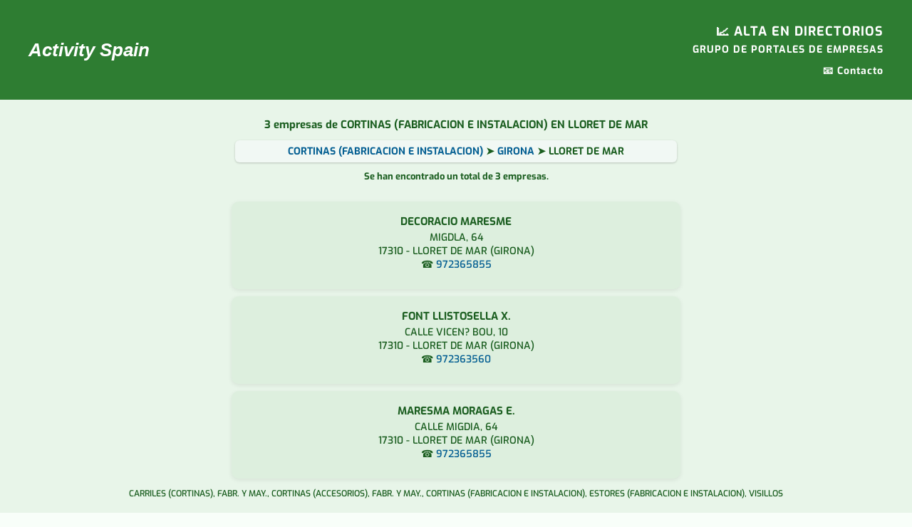

--- FILE ---
content_type: text/html; charset=UTF-8
request_url: https://www.activityspain.es/res/girona/lloret+de+mar/cortinas_fabricacion_e_instalacion-483/
body_size: 2139
content:
<!DOCTYPE html>
<html lang="es"><head>
<meta name=viewport content="width=device-width, initial-scale=1">
<title>CORTINAS (FABRICACION E INSTALACION) EN LLORET DE MAR</title>
<META name="description" content="Cortinas (fabricacion e instalacion) en Lloret de mar (Girona).  3 empresas en esta actividad y población.">
<META name="keywords" content="CORTINAS (FABRICACION E INSTALACION)">

<link rel="stylesheet" href="https://www.activityspain.es/estilos.css" media="print" onload="this.media='all'">
<noscript><link rel="stylesheet" href="https://www.activityspain.es/estilos.css"></noscript>
<script type="text/javascript" src="https://cache.consentframework.com/js/pa/37690/c/7dg6C/stub" defer></script>
<script type="text/javascript" src="https://choices.consentframework.com/js/pa/37690/c/7dg6C/cmp" defer></script>


</head>

<body>
<center>

<header id="arriba">
  <div class="inner header-flex">

    <!-- IZQUIERDA -->
    <div class="logo">
      <a href="https://www.activityspain.es" title="Activity Spain">
        Activity Spain
      </a>
    </div>

    <!-- DERECHA -->
    <nav class="menu">
      <div class="cta">
        <a href="https://www.lasguias.com/incluirse.php" target="_blank" rel="nofollow">
          📈 ALTA EN DIRECTORIOS<br>
          <span>GRUPO DE PORTALES DE EMPRESAS</span>
        </a>
      </div>

      <div class="links">
              <a href="#" onclick="window.open('https://www.lasguias.com/contactar_lasguias.php?p=activityspain','_blank','height=400,width=400');return false">📧  Contacto</a>
   
      </div>
    </nav>

  </div>
</header>

<div id="contenido">






<h1 style="font-size:15px">3 empresas de CORTINAS (FABRICACION E INSTALACION) EN LLORET DE MAR</h1>
<h2  style="background-color: #f1f8f4;
    color: #1b5e20;
    font-size: 14px;
    font-weight: bold;
    padding: 6px 10px;
    border-radius: 6px;
    box-shadow: 0 1px 3px rgba(0, 0, 0, 0.2);
    transition: background-color 0.3s 
ease;max-width:600px;text-decoration:none">
<a href="https://www.activityspain.es/act/cortinas_fabricacion_e_instalacion-483/">CORTINAS (FABRICACION E INSTALACION)</a> ➤ <a href="https://www.activityspain.es/prov/girona/cortinas_fabricacion_e_instalacion-483/">GIRONA</a> ➤ LLORET DE MAR
</h2>






<b>Se han encontrado un total de 3 empresas.</b><br>


<br>



<div class="resultados_empresas">
    <div class="empresa_datos">
        <h3>DECORACIO MARESME</h3>
MIGDLA, 64<br>
17310 - LLORET DE MAR (GIRONA)<br>
☎️ <a href="tel:972365855">972365855</a>
 </div>
    <div class="empresa_contacto">


    </div>
</div>


<div class="resultados_empresas">
    <div class="empresa_datos">
        <h3>FONT LLISTOSELLA X.</h3>
CALLE VICEN? BOU, 10<br>
17310 - LLORET DE MAR (GIRONA)<br>
☎️ <a href="tel:972363560">972363560</a>
 </div>
    <div class="empresa_contacto">


    </div>
</div>


<div class="resultados_empresas">
    <div class="empresa_datos">
        <h3>MARESMA MORAGAS E.</h3>
CALLE MIGDIA, 64<br>
17310 - LLORET DE MAR (GIRONA)<br>
☎️ <a href="tel:972365855">972365855</a>
 </div>
    <div class="empresa_contacto">


    </div>
</div>

<p><div>
</div>

<p align="right" style="padding-right:20px">

<p>

<p>
<div style="font-size:12px;">
CARRILES (CORTINAS), FABR. Y MAY., CORTINAS (ACCESORIOS), FABR. Y MAY., CORTINAS (FABRICACION E INSTALACION), ESTORES (FABRICACION E INSTALACION), VISILLOS</div>
<br><br>
</div>
</div>


</div>

<div id="abajo">
<br>
<img 
  src="https://www.activityspain.es/imagenes/logo.webp"
  alt="Este portal forma parte de Grupolasguias"
    width="491"
  height="200"
  class="footer-logo"
  loading="lazy">

<p style="padding:10px;line-height:22px">

<b>activityspain.es pertenece al <a href="https://www.grupolasguias.com" rel="nofollow" target="_blank">Grupo LasGuías</a></b>, empresa especializada en Internet, creación de páginas web, diseño web y posicionamiento en buscadores. Nuestro grupo consta de más de 30 portales creados para publicitar empresas y mejorar la visibilidad de sus páginas web en los principales buscadores como es Google. Además, ofrecemos la creación de páginas web, compra de dominios, instalación de tiendas-online, y todo lo necesario para que su negocio empiece a ganar clientes a través de internet. <br><br>


<br><br><a href="https://www.activityspain.es/aviso-legal.php">[ AVISO LEGAL ]</a> | <a href="https://www.activityspain.es/politicadeprivacidad.php">[ Política de privacidad ]</a> | <a href="https://www.activityspain.es/politicacookies.php">[ Política de cookies ]</a> </p>
<!-- Google tag (gtag.js) -->
<script async src="https://www.googletagmanager.com/gtag/js?id=G-99GCH64MMK"></script>
<script>
  window.dataLayer = window.dataLayer || [];
  function gtag(){dataLayer.push(arguments);}
  gtag('js', new Date());

  gtag('config', 'G-99GCH64MMK);
</script>

<script>
document.querySelectorAll('.menu-title').forEach(btn => {
btn.addEventListener('click', () => {
const item = btn.parentElement;

document.querySelectorAll('.menu-item').forEach(i => {
if (i !== item) i.classList.remove('open');
});

item.classList.toggle('open');
});
});
</script></div>

<script defer src="https://static.cloudflareinsights.com/beacon.min.js/vcd15cbe7772f49c399c6a5babf22c1241717689176015" integrity="sha512-ZpsOmlRQV6y907TI0dKBHq9Md29nnaEIPlkf84rnaERnq6zvWvPUqr2ft8M1aS28oN72PdrCzSjY4U6VaAw1EQ==" data-cf-beacon='{"version":"2024.11.0","token":"2867b1f593eb4b5a86b3c56acf709acb","r":1,"server_timing":{"name":{"cfCacheStatus":true,"cfEdge":true,"cfExtPri":true,"cfL4":true,"cfOrigin":true,"cfSpeedBrain":true},"location_startswith":null}}' crossorigin="anonymous"></script>
</body>
</html>

--- FILE ---
content_type: text/css
request_url: https://www.activityspain.es/estilos.css
body_size: 1759
content:
@font-face {
  font-family: 'Exo';
  src: url('Exo-VariableFont_wght.woff2') format('woff2-variations');
  font-weight: 100 900; /* rango completo de la variable font */
  font-style: normal;
  font-display: swap;

}
body {font-family:Exo, sans-serif; font-size:13px;margin:0px;background-color:#f8fef9}
A {text-decoration:none}
img { border:0px }
select {font-size:10px}


/* contenedor reutilizable */
.inner {
  max-width: 1200px;
  margin: auto;
  padding: 20px;
}

#arriba {
  background-color: #2e7d32;
  color: white;
}

.header-flex {
  display: flex;
  justify-content: space-between;
  align-items: center;
  min-height: 100px;
}

/* LOGO */
.logo a {
  font-family: Arial, sans-serif;
  font-size: 26px;
  font-weight: bold;
  font-style: italic;
  color: white;
  text-decoration: none;
}

/* MENU */
.menu {
  text-align: right;
  font-weight: bold;
}

/* CTA */
.menu .cta {
  margin-bottom: 10px;
}

.menu .cta a {
  color: white;
  font-size: 18px;
  text-decoration: none;
}

.menu .cta span {
  font-size: 14px;
}

/* LINKS */
.menu .links a {
  color: white;
  text-decoration: none;
  margin-left: 15px;
  font-size: 14px;
}

.menu .links a:hover {
  text-decoration: underline;
}

.titulo-provincia {
    font-size: clamp(17px, 3vw, 26px);
    /* Explicación:
       17px = mínimo tamaño en móvil
       3vw  = tamaño relativo al ancho de pantalla
       26px = máximo tamaño en escritorio
    */
    line-height: 1.2;
    text-align: center; /* opcional */
}


/* CONTENIDO */
#contenido {
  background-color: #e8f5e9;
  color: #1b5e20;
  min-height: 60vh;
  font-weight:550;
  padding:15px;
}
#contenido A {color:#066093}

/* CONTENEDOR MENU */
.menu-wrapper {
  background: #1b5e20; /* verde oscuro */
  padding: 10px;
  font-weight:550;
}

/* ITEM */
.menu-item {
  margin-bottom: 10px;
  text-align:left;
}

/* TÍTULO */
.menu-title {
  width: 100%;
  background: #2e7d32; /* verde principal */
  color: #ffffff;
  border: none;
  padding: 14px 12px;
  text-align: left;
  font-size: 16px;
  cursor: pointer;
  font-family: Exo, sans-serif !important;
}

/* HOVER TÍTULO */
.menu-title:hover {
  background: #388e3c; /* verde hover */
}

/* SUBMENU */
.submenu {
  display: none;
  background: #f1f8f4; /* verde muy claro */
  margin: 0;
  padding: 12px;
  list-style: none;
  max-height: 320px;
  overflow-y: auto;
  font-weight: 550;
}

/* ESPACIADO */
.submenu li + li {
  margin-top: 4px;
}

/* LINKS */
.submenu li a {
  display: block;
  padding: 12px 10px 12px 22px;
  font-size: 14px;
  color: #1b5e20 !important; /* verde oscuro accesible */
  text-decoration: none;
  border-bottom: 1px dotted #a5d6a7;
  position: relative;
  font-family: Exo, sans-serif;
}

/* PRIMERA LETRA */
.submenu li a::first-letter {
  text-transform: uppercase;
}

/* BULLET */
.submenu li a::before {
  content: '';
  position: absolute;
  left: 10px;
  top: 50%;
  transform: translateY(-50%);
  width: 6px;
  height: 6px;
  border-radius: 50%;
  background-color: #2e7d32;
}

/* HOVER LINK */
.submenu li a:hover {
  background: #e0f2e9; /* hover suave */
}

/* SUBMENU ABIERTO */
.menu-item.open > .submenu {
  display: grid;
  grid-template-columns: 1fr;
}

/* ESCRITORIO: 2 COLUMNAS */
@media (min-width: 1024px) {
  .menu-item.open > .submenu {
    grid-template-columns: 1fr 1fr;
    column-gap: 20px;
    max-height: 420px;
  }
}

/* FOOTER */
#abajo {
  background-color: #152416; /* verde más oscuro */
  color: white;
}
#abajo A {color:white;font-weight:600}

/* Tarjeta general de empresa */
.resultados_empresas {
    display: flex;
    flex-direction: column; /* apila los hijos verticalmente */
    font-size: 14px;
    background-color: #388e3c0f;
    border-radius: 10px;
    padding: 15px;
    margin: 10px 0;
    box-shadow: 0 2px 6px rgba(0,0,0,0.08);
    width: 85%;
    max-width: 600px;
}


/* Datos de la empresa */
.empresa_datos {
    flex: 1 1 60%;  /* ocupa 60% en escritorio */
    min-width: 200px; /* para que no se encoja demasiado */
    margin-bottom: 10px; /* separación en móvil */
	
}
.empresa_datos h3 {margin:3px; font-size:15px}
/* Contacto / enlaces */
.empresa_contacto {
    flex: 1 1 35%; /* ocupa 35% en escritorio */
    min-width: 150px;
    text-align: center;
}

/* Enlaces con emoji estilo botón */
.empresa_contacto a {
    display: inline-block;
    margin: 4px 0;
    padding: 4px 8px;
    background-color: #066093;
    border-radius: 5px;
    text-decoration: none;
    color: white !important;
    transition: all 0.2s ease;
}


/* Responsive móvil */
@media (max-width: 700px) {
    .empresa_contacto {
        text-align: left;
        flex-basis: 100%;
    }
    .empresa_datos {
        flex-basis: 100%;
    }
}

.resultados_titulo { background-color:#395D91; color:white; font-weight:bold; padding:2 0 2 0px }
.resultados_abajo { background-color:#AEC6EA }

.links_alfabetica { color:black }
.links_alfabetica:hover { background-color:#456524;color:white;padding:2px}
.activity A { font-size:11px; color:black }
.azuln { color:black }
.azulp { color:black }

.div_general {width:938px;text-align:left;background-color:white;color:black}


.menu A {text-decoration:none; color:white; font-size:13px;font-weight:bold; letter-spacing:1px;}

h2 {font-weight:normal; text-decoration:underline; color:#446523;text-align:center; font-size:18px}

.destacados-container {
    max-width: 1200px;
    margin: 0 auto;
    padding: 10px;
}

.destacados-list {
    display: grid;
    grid-template-columns: repeat(auto-fill, minmax(250px, 1fr));
    gap: 12px;
    list-style: none;
    padding: 0;
    margin: 0;
}

.destacados-list li {
    background-color: #f0fff1; /* verde claro */
    border: 1px solid #a5d6a7;
    border-radius: 8px;
    padding: 12px 15px;
    box-shadow: 0 2px 6px rgba(0,0,0,0.08);
    transition: all 0.2s ease;
}

.destacados-list li:hover {
    background-color: #e8f5e9;
    transform: translateY(-2px);
    box-shadow: 0 4px 8px rgba(0,0,0,0.15);
}

.destacados-list li a {
    font-weight: 600;
    color: #2e7d32; /* verde oscuro */
    text-decoration: none;
}

.destacados-list li a:hover {
    text-decoration: underline;
}

/* Responsivo móvil */
@media (max-width: 600px) {
    .destacados-list {
        grid-template-columns: 1fr;
    }
}
.footer-logo {
    max-width: 320px !important;
    
    height: auto;
    margin: 10px auto;
    display: block;
}

@media (max-width: 480px) {
    .footer-logo {
        max-width: 300px;
    }
}

.sd-cmp-inD2m {
    display: flex;
    flex-direction: column-reverse!important;
}